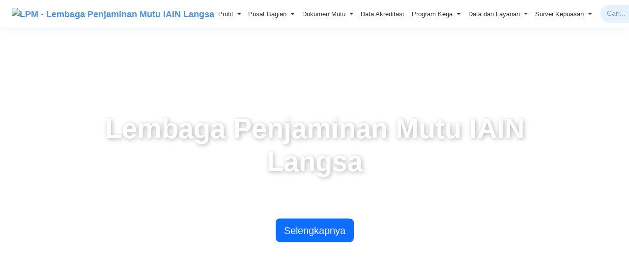

--- FILE ---
content_type: text/html; charset=utf-8
request_url: https://lpm.iainlangsa.ac.id/?page_id=1517
body_size: 9464
content:
<!DOCTYPE html>
<html lang="id">
<head>
    <meta charset="UTF-8">
    <meta name="viewport" content="width=device-width, initial-scale=1.0">
    <title>Lembaga Penjaminan Mutu - IAIN Langsa</title>

    <!-- Favicon -->
    <link rel="icon" href="https://lpm.iainlangsa.ac.id/favicon.ico" sizes="48x48" type="image/x-icon">
    <link rel="apple-touch-icon" href="https://lpm.iainlangsa.ac.id/favicon.png">

    <!-- SEO Meta Tags -->
    <meta name="description" content="Lembaga Penjaminan Mutu (LPM) IAIN Langsa - Menjamin mutu pendidikan tinggi melalui sistem penjaminan mutu internal, akreditasi, dan audit mutu akademik yang berkelanjutan">
    <meta name="keywords" content="LPM IAIN Langsa, Lembaga Penjaminan Mutu, SPMI, Akreditasi Program Studi, Audit Mutu Internal, BAN-PT, Akreditasi Unggul, Pendidikan Tinggi Islam, Quality Assurance">
    <meta name="author" content="LPM - Lembaga Penjaminan Mutu IAIN Langsa">
    <meta name="robots" content="index, follow">

    <!-- Open Graph Meta Tags -->
    <meta property="og:site_name" content="LPM - Lembaga Penjaminan Mutu IAIN Langsa">
    <meta property="og:title" content="Lembaga Penjaminan Mutu - IAIN Langsa">
    <meta property="og:description" content="Menjamin mutu pendidikan tinggi melalui sistem penjaminan mutu internal yang berkelanjutan. Raih prestasi akreditasi unggul bersama LPM IAIN Langsa">
    <meta property="og:image" content="https://lpm.iainlangsa.ac.id/images/lpm-og-image.jpg">
    <meta property="og:url" content="https://lpm.iainlangsa.ac.id">
    <meta property="og:type" content="website">
    <meta property="og:locale" content="id_ID">

    <!-- Twitter Card Meta Tags -->
    <meta name="twitter:card" content="summary_large_image">
    <meta name="twitter:title" content="LPM - Lembaga Penjaminan Mutu IAIN Langsa | Quality Assurance Institution">
    <meta name="twitter:description" content="Lembaga Penjaminan Mutu (LPM) adalah unit yang bertanggung jawab dalam menjaga dan meningkatkan kualitas pendidikan melalui sistem penjaminan mutu yang berkelanjutan dan terintegrasi.">
    <meta name="twitter:image" content="https://lpm.iainlangsa.ac.id/images/lpm-og-image.jpg">

    <!-- Canonical URL -->
    <link rel="canonical" href="https://lpm.iainlangsa.ac.id">

    <link href="https://cdn.jsdelivr.net/npm/bootstrap@5.3.0/dist/css/bootstrap.min.css" rel="stylesheet">
    <link rel="stylesheet" href="https://cdn.jsdelivr.net/npm/bootstrap-icons@1.10.0/font/bootstrap-icons.css">
    <link rel="stylesheet" href="https://lpm.iainlangsa.ac.id/css/landing.css">
    </head>
<body>
    <!-- Navbar -->
<nav class="navbar navbar-expand-xl navbar-light fixed-top">
    <div class="container-fluid px-lg-4">
        <a class="navbar-brand" href="https://lpm.iainlangsa.ac.id">
                            <img src="/storage/settings/logo/01KD72DKBB099DT0Y1HBGC701K.webp" alt="LPM - Lembaga Penjaminan Mutu IAIN Langsa" style="height: 40px; width: auto;">
                        <span class="brand-full">LPM - Lembaga Penjaminan Mutu IAIN Langsa</span>
        </a>
        <button class="navbar-toggler" type="button" data-bs-toggle="collapse" data-bs-target="#navbarNav">
            <span class="navbar-toggler-icon"></span>
        </button>
        <div class="collapse navbar-collapse" id="navbarNav">
            <ul class="navbar-nav ms-auto">
                                                            
                                                    <li class="nav-item dropdown">
                                <a class="nav-link dropdown-toggle "
                                   href="https://lpm.iainlangsa.ac.id/profil/"
                                   role="button"
                                   data-bs-toggle="dropdown"
                                   aria-expanded="false">
                                    Profil
                                </a>
                                <ul class="dropdown-menu">
                                                                            
                                                                                    
                                            <li>
                                                <a class="dropdown-item "
                                                   href="https://lpm.iainlangsa.ac.id/page/sejarah"
                                                   >
                                                    Sejarah
                                                </a>
                                            </li>
                                                                                                                    
                                                                                    
                                            <li>
                                                <a class="dropdown-item "
                                                   href="https://lpm.iainlangsa.ac.id/page/visi-dan-misi"
                                                   >
                                                    Visi dan Misi
                                                </a>
                                            </li>
                                                                                                                    
                                                                                    
                                            <li>
                                                <a class="dropdown-item "
                                                   href="https://lpm.iainlangsa.ac.id/page/struktur-lembaga"
                                                   >
                                                    Struktur Lembaga
                                                </a>
                                            </li>
                                                                                                                    
                                                                                    
                                            <li>
                                                <a class="dropdown-item "
                                                   href="https://lpm.iainlangsa.ac.id/page/dosen-bersertifikasi"
                                                   >
                                                    Dosen Bersertifikasi
                                                </a>
                                            </li>
                                                                                                                    
                                                                                    
                                            <li>
                                                <a class="dropdown-item "
                                                   href="https://lpm.iainlangsa.ac.id/page/anggota-lpm"
                                                   >
                                                    Anggota LPM
                                                </a>
                                            </li>
                                                                                                            </ul>
                            </li>
                                                                    
                                                    <li class="nav-item dropdown">
                                <a class="nav-link dropdown-toggle "
                                   href="https://lpm.iainlangsa.ac.id/page/pusat-bagian"
                                   role="button"
                                   data-bs-toggle="dropdown"
                                   aria-expanded="false">
                                    Pusat Bagian
                                </a>
                                <ul class="dropdown-menu">
                                                                            
                                                                                    
                                            <li>
                                                <a class="dropdown-item "
                                                   href="https://lpm.iainlangsa.ac.id/page/pusat-audit"
                                                   >
                                                    Pusat Audit dan Pengendalian Mutu
                                                </a>
                                            </li>
                                                                                                                    
                                                                                    
                                            <li>
                                                <a class="dropdown-item "
                                                   href="https://lpm.iainlangsa.ac.id/page/pusat-spmi"
                                                   >
                                                    Pusat Pengembangan Standar Mutu
                                                </a>
                                            </li>
                                                                                                                    
                                                                                    
                                            <li>
                                                <a class="dropdown-item "
                                                   href="https://lpm.iainlangsa.ac.id/page/gugus-penjamin-mutu-fakultas"
                                                   >
                                                    Gugus Penjamin Mutu Fakultas
                                                </a>
                                            </li>
                                                                                                            </ul>
                            </li>
                                                                    
                                                    <li class="nav-item dropdown">
                                <a class="nav-link dropdown-toggle "
                                   href="https://lpm.iainlangsa.ac.id/page/dokumen-mutu"
                                   role="button"
                                   data-bs-toggle="dropdown"
                                   aria-expanded="false">
                                    Dokumen Mutu
                                </a>
                                <ul class="dropdown-menu">
                                                                            
                                                                                    
                                            <li>
                                                <a class="dropdown-item "
                                                   href="https://lpm.iainlangsa.ac.id/page/rencana-strategis-lpm-tahun-2015-2019"
                                                   >
                                                    Rencana Strategis LPM Tahun 2015-2019
                                                </a>
                                            </li>
                                                                                                                    
                                                                                    
                                            <li>
                                                <a class="dropdown-item "
                                                   href="https://lpm.iainlangsa.ac.id/page/dokumen-induk"
                                                   >
                                                    Dokumen Induk
                                                </a>
                                            </li>
                                                                                                                    
                                                                                    
                                            <li>
                                                <a class="dropdown-item "
                                                   href="https://lpm.iainlangsa.ac.id/page/standar"
                                                   >
                                                    Dokumen SPMI
                                                </a>
                                            </li>
                                                                                                            </ul>
                            </li>
                                                                    
                                                    <li class="nav-item">
                                <a class="nav-link "
                                   href="/akreditasi"
                                   >
                                    Data Akreditasi
                                </a>
                            </li>
                                                                    
                                                    <li class="nav-item dropdown">
                                <a class="nav-link dropdown-toggle "
                                   href="https://lpm.iainlangsa.ac.id/page/program-kerja"
                                   role="button"
                                   data-bs-toggle="dropdown"
                                   aria-expanded="false">
                                    Program Kerja
                                </a>
                                <ul class="dropdown-menu">
                                                                            
                                                                                    
                                            <li>
                                                <a class="dropdown-item "
                                                   href="https://lpm.iainlangsa.ac.id/page/kurikulum"
                                                   >
                                                    Kurikulum
                                                </a>
                                            </li>
                                                                                                                    
                                                                                    
                                            <li>
                                                <a class="dropdown-item "
                                                   href="https://lpm.iainlangsa.ac.id/page/audit-mutu-internal-ami"
                                                   >
                                                    Audit Mutu
                                                </a>
                                            </li>
                                                                                                                    
                                                                                    
                                            <li>
                                                <a class="dropdown-item "
                                                   href="https://lpm.iainlangsa.ac.id/page/monitoring-dan-evaluasi"
                                                   >
                                                    Monitoring dan Evaluasi
                                                </a>
                                            </li>
                                                                                                                    
                                                                                    
                                            <li>
                                                <a class="dropdown-item "
                                                   href="https://lpm.iainlangsa.ac.id/page/rapat-tinjauan-manajemen"
                                                   >
                                                    Rapat Tinjauan Manajemen
                                                </a>
                                            </li>
                                                                                                            </ul>
                            </li>
                                                                    
                                                    <li class="nav-item dropdown">
                                <a class="nav-link dropdown-toggle "
                                   href="https://lpm.iainlangsa.ac.id/page/download"
                                   role="button"
                                   data-bs-toggle="dropdown"
                                   aria-expanded="false">
                                    Data dan Layanan
                                </a>
                                <ul class="dropdown-menu">
                                                                            
                                                                                    
                                            <li class="dropend">
                                                <a class="dropdown-item dropdown-toggle "
                                                   href="#"
                                                   role="button"
                                                   aria-expanded="false"
                                                   >
                                                    Regulasi dan Kebijakan
                                                </a>
                                                <ul class="dropdown-menu submenu">
                                                                                                            
                                                        <li>
                                                            <a class="dropdown-item "
                                                               href="https://lpm.iainlangsa.ac.id/page/undang-undang"
                                                               >
                                                                Undang-undang
                                                            </a>
                                                        </li>
                                                                                                            
                                                        <li>
                                                            <a class="dropdown-item "
                                                               href="https://lpm.iainlangsa.ac.id/page/peraturan"
                                                               >
                                                                Peraturan-peraturan
                                                            </a>
                                                        </li>
                                                                                                            
                                                        <li>
                                                            <a class="dropdown-item "
                                                               href="https://lpm.iainlangsa.ac.id/page/keputusan-rektor"
                                                               >
                                                                Keputusan Rektor
                                                            </a>
                                                        </li>
                                                                                                    </ul>
                                            </li>
                                                                                                                    
                                                                                    
                                            <li class="dropend">
                                                <a class="dropdown-item dropdown-toggle "
                                                   href="#"
                                                   role="button"
                                                   aria-expanded="false"
                                                   >
                                                    Panduan dan Informasi
                                                </a>
                                                <ul class="dropdown-menu submenu">
                                                                                                            
                                                        <li>
                                                            <a class="dropdown-item "
                                                               href="https://lpm.iainlangsa.ac.id/page/panduan"
                                                               >
                                                                Buku Panduan
                                                            </a>
                                                        </li>
                                                                                                            
                                                        <li>
                                                            <a class="dropdown-item "
                                                               href="https://lpm.iainlangsa.ac.id/page/bahan-bimtek"
                                                               >
                                                                Bahan Sosialisasi
                                                            </a>
                                                        </li>
                                                                                                    </ul>
                                            </li>
                                                                                                                    
                                                                                    
                                            <li>
                                                <a class="dropdown-item "
                                                   href="https://lpm.iainlangsa.ac.id/category/19"
                                                   >
                                                    Untitled
                                                </a>
                                            </li>
                                                                                                                    
                                                                                    
                                            <li>
                                                <a class="dropdown-item "
                                                   href="https://lpm.iainlangsa.ac.id/page/instrumen-suplemen-konversi-isk"
                                                   >
                                                    Instrumen Suplemen Konversi  (ISK)
                                                </a>
                                            </li>
                                                                                                            </ul>
                            </li>
                                                                    
                                                    <li class="nav-item dropdown">
                                <a class="nav-link dropdown-toggle "
                                   href="https://lpm.iainlangsa.ac.id/page/survei"
                                   role="button"
                                   data-bs-toggle="dropdown"
                                   aria-expanded="false">
                                    Survei Kepuasan
                                </a>
                                <ul class="dropdown-menu">
                                                                            
                                                                                    
                                            <li>
                                                <a class="dropdown-item "
                                                   href="https://lpm.iainlangsa.ac.id/page/sk-survey"
                                                   >
                                                    SK Survei
                                                </a>
                                            </li>
                                                                                                                    
                                                                                    
                                            <li class="dropend">
                                                <a class="dropdown-item dropdown-toggle "
                                                   href="#"
                                                   role="button"
                                                   aria-expanded="false"
                                                   >
                                                    Survei Kepuasan Dosen
                                                </a>
                                                <ul class="dropdown-menu submenu">
                                                                                                            
                                                        <li>
                                                            <a class="dropdown-item "
                                                               href="https://lpm.iainlangsa.ac.id/page/form-survei-dosen"
                                                               >
                                                                Form Survei Dosen
                                                            </a>
                                                        </li>
                                                                                                            
                                                        <li>
                                                            <a class="dropdown-item "
                                                               href="https://lpm.iainlangsa.ac.id/page/laporan-survei-dosen"
                                                               >
                                                                Laporan Survei Dosen
                                                            </a>
                                                        </li>
                                                                                                    </ul>
                                            </li>
                                                                                                                    
                                                                                    
                                            <li class="dropend">
                                                <a class="dropdown-item dropdown-toggle "
                                                   href="#"
                                                   role="button"
                                                   aria-expanded="false"
                                                   >
                                                    Survei Mahasiswa
                                                </a>
                                                <ul class="dropdown-menu submenu">
                                                                                                            
                                                        <li>
                                                            <a class="dropdown-item "
                                                               href="https://lpm.iainlangsa.ac.id/page/form-survei"
                                                               >
                                                                Form Survei Mahasiswa
                                                            </a>
                                                        </li>
                                                                                                            
                                                        <li>
                                                            <a class="dropdown-item "
                                                               href="https://lpm.iainlangsa.ac.id/page/laporan-hasil-survei"
                                                               >
                                                                Laporan Survei Mahasiswa
                                                            </a>
                                                        </li>
                                                                                                    </ul>
                                            </li>
                                                                                                                    
                                                                                    
                                            <li class="dropend">
                                                <a class="dropdown-item dropdown-toggle "
                                                   href="#"
                                                   role="button"
                                                   aria-expanded="false"
                                                   >
                                                    Survei Tenaga Kependidikan
                                                </a>
                                                <ul class="dropdown-menu submenu">
                                                                                                            
                                                        <li>
                                                            <a class="dropdown-item "
                                                               href="https://lpm.iainlangsa.ac.id/page/form-survei-tendik"
                                                               >
                                                                Form Survei Pendidik
                                                            </a>
                                                        </li>
                                                                                                            
                                                        <li>
                                                            <a class="dropdown-item "
                                                               href="https://lpm.iainlangsa.ac.id/page/laporan-survei-tenaga-kependidikan"
                                                               >
                                                                Laporan Survei Tenaga Kependidikan
                                                            </a>
                                                        </li>
                                                                                                    </ul>
                                            </li>
                                                                                                                    
                                                                                    
                                            <li class="dropend">
                                                <a class="dropdown-item dropdown-toggle "
                                                   href="#"
                                                   role="button"
                                                   aria-expanded="false"
                                                    target="_blank" >
                                                    Survei Mitra Kerjasama Perguruan Tinggi
                                                </a>
                                                <ul class="dropdown-menu submenu">
                                                                                                            
                                                        <li>
                                                            <a class="dropdown-item "
                                                               href="https://lpm.iainlangsa.ac.id/page/form-survei-mitra-kerjasama"
                                                               >
                                                                Form Survei Mitra Kerjasama
                                                            </a>
                                                        </li>
                                                                                                            
                                                        <li>
                                                            <a class="dropdown-item "
                                                               href="https://lpm.iainlangsa.ac.id/page/laporan-survei-mitra-kerjasama"
                                                               >
                                                                Laporan Survei Mitra Kerjasama
                                                            </a>
                                                        </li>
                                                                                                    </ul>
                                            </li>
                                                                                                                    
                                                                                    
                                            <li class="dropend">
                                                <a class="dropdown-item dropdown-toggle "
                                                   href="#"
                                                   role="button"
                                                   aria-expanded="false"
                                                   >
                                                    Survey Pengguna Lulusan
                                                </a>
                                                <ul class="dropdown-menu submenu">
                                                                                                            
                                                        <li>
                                                            <a class="dropdown-item "
                                                               href="https://docs.google.com/forms/d/e/1FAIpQLScraQGdegWus_5bUon8Wq-8TQniS3gjG9BVJBcQuDpUpnd40A/viewform"
                                                                target="_blank" >
                                                                Form Survey Pengguna Lulusan
                                                            </a>
                                                        </li>
                                                                                                            
                                                        <li>
                                                            <a class="dropdown-item "
                                                               href="https://lpm.iainlangsa.ac.id/page/laporan-survey-pengguna-lulusan"
                                                               >
                                                                Laporan Survey Pengguna Lulusan
                                                            </a>
                                                        </li>
                                                                                                    </ul>
                                            </li>
                                                                                                                    
                                                                                    
                                            <li>
                                                <a class="dropdown-item "
                                                   href="https://lpm.iainlangsa.ac.id/page/laporan-tracer-study-iain-langsa"
                                                   >
                                                    Laporan Tracer Study
                                                </a>
                                            </li>
                                                                                                            </ul>
                            </li>
                                                                        </ul>
            <!-- Search Form - Compact Version -->
            <form class="d-flex ms-xl-2 mt-3 mt-xl-0" role="search" action="https://lpm.iainlangsa.ac.id/berita" method="GET">
                <div class="search-wrapper">
                    <input type="text" class="form-control search-input" name="search" placeholder="Cari..." aria-label="Cari berita" value="">
                    <button class="btn-search" type="submit">
                        <i class="bi bi-search"></i>
                    </button>
                </div>
            </form>
        </div>
    </div>
</nav>

        <!-- Hero Slider -->
<section id="home" class="hero-slider">
        <div id="heroCarousel" class="carousel slide" data-bs-ride="carousel">
                <div class="carousel-indicators">
                        <button type="button" data-bs-target="#heroCarousel" data-bs-slide-to="0"
                    class="active"
                    aria-current="true"
                    aria-label="Slide 1"></button>
                        <button type="button" data-bs-target="#heroCarousel" data-bs-slide-to="1"
                    class=""
                    aria-current="false"
                    aria-label="Slide 2"></button>
                        <button type="button" data-bs-target="#heroCarousel" data-bs-slide-to="2"
                    class=""
                    aria-current="false"
                    aria-label="Slide 3"></button>
                    </div>
        
        <div class="carousel-inner">
                        <div class="carousel-item active"
                 style="background-image: url('https://lpm.iainlangsa.ac.id/storage/sliders/backgrounds/01KE6HBDFFKBJ316YYHNPVFDGE.webp');">
                <div class="carousel-caption">
                    
                    <h1>Lembaga Penjaminan Mutu IAIN Langsa</h1>

                                        <p>Menjamin Kualitas Pendidikan Berkelas Dunia</p>
                    
                                        <a href="https://lpm.iainlangsa.ac.id/berita" class="btn btn-primary btn-lg mt-3">
                        Selengkapnya
                    </a>
                                    </div>
            </div>
                        <div class="carousel-item "
                 style="background-image: url('https://lpm.iainlangsa.ac.id/storage/sliders/backgrounds/01KEB8E47Z0GDDZKN7J69952Q2.webp');">
                <div class="carousel-caption">
                    
                    <h1>Akreditasi Unggul</h1>

                                        <p>Komitmen Kami untuk Standar Pendidikan Terbaik</p>
                    
                                        <a href="https://lpm.iainlangsa.ac.id/akreditasi" class="btn btn-primary btn-lg mt-3">
                        Lihat Akreditasi
                    </a>
                                    </div>
            </div>
                        <div class="carousel-item "
                 style="background-image: url('https://lpm.iainlangsa.ac.id/storage/sliders/backgrounds/slider1-bg.webp');">
                <div class="carousel-caption">
                                        <div class="slider-thumbnail mb-3">
                        <img src="https://lpm.iainlangsa.ac.id/storage/sliders/thumbnails/slider1-thumb.webp"
                             alt="Sosialisasi Pengisian BKD Online"
                             class="img-fluid rounded shadow"
                             style="max-height: 300px; width: auto;">
                    </div>
                    
                    <h1>Sosialisasi Pengisian BKD Online</h1>

                                        <p>Download Bahan Penilaian BKD dan Evaluasi Tridharma Perguruan Tinggi</p>
                    
                                        <a href="https://lpm.iainlangsa.ac.id/penilaian-bkd-tahun-2020" class="btn btn-primary btn-lg mt-3">
                        Download
                    </a>
                                    </div>
            </div>
                    </div>

                <button class="carousel-control-prev" type="button" data-bs-target="#heroCarousel" data-bs-slide="prev">
            <span class="carousel-control-prev-icon" aria-hidden="true"></span>
            <span class="visually-hidden">Previous</span>
        </button>
        <button class="carousel-control-next" type="button" data-bs-target="#heroCarousel" data-bs-slide="next">
            <span class="carousel-control-next-icon" aria-hidden="true"></span>
            <span class="visually-hidden">Next</span>
        </button>
            </div>
    </section>

    <!-- Accreditation Statistics Section -->
<section class="accreditation-stats-section">
    <div class="container">
        <div class="text-center mb-5">
            <h2 class="section-title">Persentase Akreditasi Program Studi Terbaru</h2>
        </div>

                    <div class="row justify-content-center g-4">
                                                            <div class="col-lg-3 col-md-6">
                            <div class="accreditation-card" data-color="success">
                                <div class="progress-circle" data-percentage="36">
                                    <svg class="progress-ring" width="180" height="180">
                                        <circle class="progress-ring-circle-bg"
                                                stroke="#e0e0e0"
                                                stroke-width="12"
                                                fill="transparent"
                                                r="80"
                                                cx="90"
                                                cy="90"/>
                                        <circle class="progress-ring-circle"
                                                stroke="success"
                                                stroke-width="12"
                                                fill="transparent"
                                                r="80"
                                                cx="90"
                                                cy="90"
                                                style="stroke-dasharray: 502.65; stroke-dashoffset: 321.696;"/>
                                    </svg>
                                    <div class="percentage-text">
                                        <span class="percentage-value">36</span>%
                                    </div>
                                </div>
                                <h4 class="accreditation-title">Unggul</h4>
                                <p class="accreditation-count">9 Program Studi</p>
                            </div>
                        </div>
                                                                                <div class="col-lg-3 col-md-6">
                            <div class="accreditation-card" data-color="info">
                                <div class="progress-circle" data-percentage="28">
                                    <svg class="progress-ring" width="180" height="180">
                                        <circle class="progress-ring-circle-bg"
                                                stroke="#e0e0e0"
                                                stroke-width="12"
                                                fill="transparent"
                                                r="80"
                                                cx="90"
                                                cy="90"/>
                                        <circle class="progress-ring-circle"
                                                stroke="info"
                                                stroke-width="12"
                                                fill="transparent"
                                                r="80"
                                                cx="90"
                                                cy="90"
                                                style="stroke-dasharray: 502.65; stroke-dashoffset: 361.908;"/>
                                    </svg>
                                    <div class="percentage-text">
                                        <span class="percentage-value">28</span>%
                                    </div>
                                </div>
                                <h4 class="accreditation-title">Baik Sekali</h4>
                                <p class="accreditation-count">7 Program Studi</p>
                            </div>
                        </div>
                                                                                <div class="col-lg-3 col-md-6">
                            <div class="accreditation-card" data-color="warning">
                                <div class="progress-circle" data-percentage="28">
                                    <svg class="progress-ring" width="180" height="180">
                                        <circle class="progress-ring-circle-bg"
                                                stroke="#e0e0e0"
                                                stroke-width="12"
                                                fill="transparent"
                                                r="80"
                                                cx="90"
                                                cy="90"/>
                                        <circle class="progress-ring-circle"
                                                stroke="warning"
                                                stroke-width="12"
                                                fill="transparent"
                                                r="80"
                                                cx="90"
                                                cy="90"
                                                style="stroke-dasharray: 502.65; stroke-dashoffset: 361.908;"/>
                                    </svg>
                                    <div class="percentage-text">
                                        <span class="percentage-value">28</span>%
                                    </div>
                                </div>
                                <h4 class="accreditation-title">Baik</h4>
                                <p class="accreditation-count">7 Program Studi</p>
                            </div>
                        </div>
                                                                                                                    <div class="col-lg-3 col-md-6">
                            <div class="accreditation-card" data-color="info">
                                <div class="progress-circle" data-percentage="8">
                                    <svg class="progress-ring" width="180" height="180">
                                        <circle class="progress-ring-circle-bg"
                                                stroke="#e0e0e0"
                                                stroke-width="12"
                                                fill="transparent"
                                                r="80"
                                                cx="90"
                                                cy="90"/>
                                        <circle class="progress-ring-circle"
                                                stroke="info"
                                                stroke-width="12"
                                                fill="transparent"
                                                r="80"
                                                cx="90"
                                                cy="90"
                                                style="stroke-dasharray: 502.65; stroke-dashoffset: 462.438;"/>
                                    </svg>
                                    <div class="percentage-text">
                                        <span class="percentage-value">8</span>%
                                    </div>
                                </div>
                                <h4 class="accreditation-title">B</h4>
                                <p class="accreditation-count">2 Program Studi</p>
                            </div>
                        </div>
                                                                                    </div>
                 <div class="text-center mt-5">
            <a href="https://lpm.iainlangsa.ac.id/akreditasi" class="btn btn-outline-primary btn-lg px-5">
                <i class="bi bi-grid-3x3-gap"></i> Detail Akreditasi
            </a>
        </div>
    </div>
</section>

<style>
    .accreditation-stats-section {
        padding: 80px 0;
        background: white;
    }

    .accreditation-card {
        background: white;
        border-radius: 20px;
        padding: 40px 20px;
        text-align: center;
        box-shadow: 0 5px 25px rgba(0, 0, 0, 0.08);
        transition: all 0.3s ease;
        height: 100%;
        display: flex;
        flex-direction: column;
        align-items: center;
        justify-content: center;
    }

    .accreditation-card:hover {
        transform: translateY(-10px);
        box-shadow: 0 15px 40px rgba(0, 0, 0, 0.12);
    }

    .progress-circle {
        position: relative;
        margin-bottom: 25px;
    }

    .progress-ring {
        transform: rotate(-90deg);
    }

    .progress-ring-circle {
        transition: stroke-dashoffset 1s ease;
        stroke-linecap: round;
    }

    .percentage-text {
        position: absolute;
        top: 50%;
        left: 50%;
        transform: translate(-50%, -50%);
        font-size: 2.5rem;
        font-weight: 700;
        color: #333;
    }

    .percentage-value {
        font-size: 3rem;
    }

    .accreditation-title {
        font-size: 1.3rem;
        font-weight: 700;
        color: #333;
        margin-bottom: 10px;
    }

    .accreditation-count {
        font-size: 0.95rem;
        color: #666;
        margin: 0;
    }

    @media (max-width: 768px) {
        .accreditation-stats-section {
            padding: 60px 0;
        }

        .progress-ring {
            width: 150px;
            height: 150px;
        }

        .progress-ring-circle,
        .progress-ring-circle-bg {
            r: 65;
            cx: 75;
            cy: 75;
        }

        .percentage-text {
            font-size: 2rem;
        }

        .percentage-value {
            font-size: 2.5rem;
        }

        .accreditation-title {
            font-size: 1.1rem;
        }
    }
</style>

    <!-- Post Section -->
<section id="post" class="post-section">
    <div class="container">
        <div class="text-center mb-5">
            <h2 class="section-title">Berita & Informasi</h2>
        </div>

                <div class="row g-4">
                        <div class="col-md-4">
                <div class="card post-card">
                                            <img src="https://lpm.iainlangsa.ac.id/storage/post_thumbnails/2026/01/01KEX9PGNYN0H86WB4VS1ZAR3N.webp"
                             class="card-img-top"
                             alt="LPM Gelar Monitoring dan Evaluasi Perdana Implementasi Kurikulum OBE di FUAD">
                                        <div class="card-body">
                        <p class="post-date">
                            <i class="bi bi-calendar3"></i>
                            14 Jan 2026
                        </p>

                                                <div class="post-categories mb-2">
                                                            <span class="badge bg-primary">Berita</span>
                                                    </div>
                        
                        <h5 class="card-title">LPM Gelar Monitoring dan Evaluasi Perdana Implementasi Kurikulum OBE di FUAD</h5>
                        <p class="card-text">Langsa &amp;mdash; Lembaga Penjaminan Mutu (LPM) Institut Agama Islam Negeri (IAIN) Langsa menggelar keg...</p>
                        <a href="https://lpm.iainlangsa.ac.id/lpm-gelar-monitoring-dan-evaluasi-perdana-implementasi-kurikulum-obe-di-fuad" class="btn btn-primary">Baca Selengkapnya</a>
                    </div>
                </div>
            </div>
                        <div class="col-md-4">
                <div class="card post-card">
                                            <img src="https://lpm.iainlangsa.ac.id/storage/post_thumbnails/2025/08/WhatsApp-Image-2025-08-11-at-16.54.39.jpeg"
                             class="card-img-top"
                             alt="LPM IAIN Langsa Matangkan Kurikulum OBE, Siap Diterapkan Semester Depan">
                                        <div class="card-body">
                        <p class="post-date">
                            <i class="bi bi-calendar3"></i>
                            11 Aug 2025
                        </p>

                                                <div class="post-categories mb-2">
                                                            <span class="badge bg-primary">Berita</span>
                                                    </div>
                        
                        <h5 class="card-title">LPM IAIN Langsa Matangkan Kurikulum OBE, Siap Diterapkan Semester Depan</h5>
                        <p class="card-text">Langsa, 11 Agustus 2025 — Lembaga Penjaminan Mutu (LPM) IAIN Langsa menyelenggarakan Workshop Kuriku...</p>
                        <a href="https://lpm.iainlangsa.ac.id/lpm-iain-langsa-matangkan-kurikulum-obe-siap-diterapkan-semester-depan" class="btn btn-primary">Baca Selengkapnya</a>
                    </div>
                </div>
            </div>
                        <div class="col-md-4">
                <div class="card post-card">
                                            <img src="https://lpm.iainlangsa.ac.id/storage/post_thumbnails/2024/10/WhatsApp-Image-2024-10-21-at-10.53.40.jpeg"
                             class="card-img-top"
                             alt="LPM IAIN Langsa Gelar Audit Mutu Internal Siklus Ke-6">
                                        <div class="card-body">
                        <p class="post-date">
                            <i class="bi bi-calendar3"></i>
                            21 Oct 2024
                        </p>

                                                <div class="post-categories mb-2">
                                                            <span class="badge bg-primary">Berita</span>
                                                    </div>
                        
                        <h5 class="card-title">LPM IAIN Langsa Gelar Audit Mutu Internal Siklus Ke-6</h5>
                        <p class="card-text">Langsa-Lembaga Penjaminan Mutu (LPM) IAIN Langsa memulai Audit Mutu Internal (AMI) Siklus ke-6 pada...</p>
                        <a href="https://lpm.iainlangsa.ac.id/lpm-iain-langsa-gelar-audit-mutu-internal-siklus-ke-6" class="btn btn-primary">Baca Selengkapnya</a>
                    </div>
                </div>
            </div>
                    </div>
                <div class="text-center mt-5">
            <a href="https://lpm.iainlangsa.ac.id/berita" class="btn btn-outline-primary btn-lg px-5">
                <i class="bi bi-grid-3x3-gap"></i> Lihat Berita Lainnya
            </a>
        </div>
    </div>
</section>

    <!-- Parallax Divider -->
<div class="parallax" style="background-image: url('https://images.unsplash.com/photo-1503676260728-1c00da094a0b?w=1920');">
    <div class="parallax-overlay">
        <div class="container">
            <div class="row text-center text-white">
                <div class="col-md-3">
                    <div class="stats-box">
                        <h3>26</h3>
                        <p>Program Studi</p>
                    </div>
                </div>
                <div class="col-md-3">
                    <div class="stats-box">
                        <h3>200+</h3>
                        <p>Dosen</p>
                    </div>
                </div>
                <div class="col-md-3">
                    <div class="stats-box">
                        <h3>5,000+</h3>
                        <p>Mahasiswa</p>
                    </div>
                </div>
                <div class="col-md-3">
                    <div class="stats-box">
                        <h3>25</h3>
                        <p>Akreditasi</p>
                    </div>
                </div>
            </div>
        </div>
    </div>
</div>

    <!-- Profile Section -->
<section id="profil" class="profile-section">
    <div class="container">
        <div class="text-center mb-5">
            <h2 class="section-title">Profil Lembaga</h2>
            <p class="section-subtitle">Akreditasi Program Studi dan Struktur Organisasi LPM</p>
        </div>

        <div class="row g-4">
            <!-- Left Column: Accreditation Visualization -->
            <div class="col-lg-6">
                <div class="accreditation-card">
                    <h4 class="card-title mb-4">
                        <i class="bi bi-award"></i> Akreditasi Program Studi
                    </h4>

                                            <!-- Faculty Tabs -->
                        <ul class="nav nav-tabs mb-3" id="facultyTabs" role="tablist">
                                                            <li class="nav-item" role="presentation">
                                    <button class="nav-link active"
                                            id="tab-fakultas-tarbiyah-dan-ilmu-keguruan"
                                            data-bs-toggle="tab"
                                            data-bs-target="#content-fakultas-tarbiyah-dan-ilmu-keguruan"
                                            type="button"
                                            role="tab"
                                            aria-controls="content-fakultas-tarbiyah-dan-ilmu-keguruan"
                                            aria-selected="true">
                                        Fakultas Tarbiyah dan Ilmu Keguruan
                                    </button>
                                </li>
                                                            <li class="nav-item" role="presentation">
                                    <button class="nav-link "
                                            id="tab-fakultas-ekonomi-dan-bisnis-islam"
                                            data-bs-toggle="tab"
                                            data-bs-target="#content-fakultas-ekonomi-dan-bisnis-islam"
                                            type="button"
                                            role="tab"
                                            aria-controls="content-fakultas-ekonomi-dan-bisnis-islam"
                                            aria-selected="false">
                                        Fakultas Ekonomi dan Bisnis Islam
                                    </button>
                                </li>
                                                            <li class="nav-item" role="presentation">
                                    <button class="nav-link "
                                            id="tab-fakultas-syariah"
                                            data-bs-toggle="tab"
                                            data-bs-target="#content-fakultas-syariah"
                                            type="button"
                                            role="tab"
                                            aria-controls="content-fakultas-syariah"
                                            aria-selected="false">
                                        Fakultas Syariah
                                    </button>
                                </li>
                                                            <li class="nav-item" role="presentation">
                                    <button class="nav-link "
                                            id="tab-program-pascasarjana"
                                            data-bs-toggle="tab"
                                            data-bs-target="#content-program-pascasarjana"
                                            type="button"
                                            role="tab"
                                            aria-controls="content-program-pascasarjana"
                                            aria-selected="false">
                                        Program Pascasarjana
                                    </button>
                                </li>
                                                            <li class="nav-item" role="presentation">
                                    <button class="nav-link "
                                            id="tab-fakultas-ushuluddin-adab-dan-dakwah"
                                            data-bs-toggle="tab"
                                            data-bs-target="#content-fakultas-ushuluddin-adab-dan-dakwah"
                                            type="button"
                                            role="tab"
                                            aria-controls="content-fakultas-ushuluddin-adab-dan-dakwah"
                                            aria-selected="false">
                                        Fakultas Ushuluddin, Adab dan Dakwah
                                    </button>
                                </li>
                                                    </ul>

                        <!-- Tab Content -->
                        <div class="tab-content" id="facultyTabContent">
                                                            <div class="tab-pane fade show active"
                                     id="content-fakultas-tarbiyah-dan-ilmu-keguruan"
                                     role="tabpanel"
                                     aria-labelledby="tab-fakultas-tarbiyah-dan-ilmu-keguruan">
                                    <div class="programs-list">
                                                                                    <div class="program-item">
                                                <div class="program-info">
                                                    <span class="program-level badge bg-secondary">S1</span>
                                                    <span class="program-name">Bimbingan dan Konseling Pendidikan Islam</span>
                                                </div>
                                                                                                    <span class="accreditation-badge"
                                                          style="color: #0d6efd;">
                                                        Baik
                                                    </span>
                                                                                            </div>
                                                                                    <div class="program-item">
                                                <div class="program-info">
                                                    <span class="program-level badge bg-secondary">S1</span>
                                                    <span class="program-name">Pendidikan Agama Islam</span>
                                                </div>
                                                                                                    <span class="accreditation-badge"
                                                          style="color: #0d6efd;">
                                                        Unggul
                                                    </span>
                                                                                            </div>
                                                                                    <div class="program-item">
                                                <div class="program-info">
                                                    <span class="program-level badge bg-secondary">S1</span>
                                                    <span class="program-name">Pendidikan Bahasa Arab</span>
                                                </div>
                                                                                                    <span class="accreditation-badge"
                                                          style="color: #0d6efd;">
                                                        Baik Sekali
                                                    </span>
                                                                                            </div>
                                                                                    <div class="program-item">
                                                <div class="program-info">
                                                    <span class="program-level badge bg-secondary">S1</span>
                                                    <span class="program-name">Pendidikan Guru Madrasah Ibtidaiyah</span>
                                                </div>
                                                                                                    <span class="accreditation-badge"
                                                          style="color: #0d6efd;">
                                                        Unggul
                                                    </span>
                                                                                            </div>
                                                                                    <div class="program-item">
                                                <div class="program-info">
                                                    <span class="program-level badge bg-secondary">S1</span>
                                                    <span class="program-name">Pendidikan Islam Anak Usia Dini</span>
                                                </div>
                                                                                                    <span class="accreditation-badge"
                                                          style="color: #0d6efd;">
                                                        Unggul
                                                    </span>
                                                                                            </div>
                                                                                    <div class="program-item">
                                                <div class="program-info">
                                                    <span class="program-level badge bg-secondary">S1</span>
                                                    <span class="program-name">Pendidikan Matematika</span>
                                                </div>
                                                                                                    <span class="accreditation-badge"
                                                          style="color: #0d6efd;">
                                                        Unggul
                                                    </span>
                                                                                            </div>
                                                                                    <div class="program-item">
                                                <div class="program-info">
                                                    <span class="program-level badge bg-secondary">profesi</span>
                                                    <span class="program-name">Pendidikan Profesi Guru Keagamaan</span>
                                                </div>
                                                                                                    <span class="accreditation-badge"
                                                          style="color: #0d6efd;">
                                                        Baik
                                                    </span>
                                                                                            </div>
                                                                                    <div class="program-item">
                                                <div class="program-info">
                                                    <span class="program-level badge bg-secondary">S1</span>
                                                    <span class="program-name">Tadris Bahasa Inggris</span>
                                                </div>
                                                                                                    <span class="accreditation-badge"
                                                          style="color: #0d6efd;">
                                                        Baik Sekali
                                                    </span>
                                                                                            </div>
                                                                            </div>
                                </div>
                                                            <div class="tab-pane fade "
                                     id="content-fakultas-ekonomi-dan-bisnis-islam"
                                     role="tabpanel"
                                     aria-labelledby="tab-fakultas-ekonomi-dan-bisnis-islam">
                                    <div class="programs-list">
                                                                                    <div class="program-item">
                                                <div class="program-info">
                                                    <span class="program-level badge bg-secondary">S1</span>
                                                    <span class="program-name">Ekonomi Syariah</span>
                                                </div>
                                                                                                    <span class="accreditation-badge"
                                                          style="color: #0d6efd;">
                                                        Baik Sekali
                                                    </span>
                                                                                            </div>
                                                                                    <div class="program-item">
                                                <div class="program-info">
                                                    <span class="program-level badge bg-secondary">S1</span>
                                                    <span class="program-name">Manajemen Keuangan Syariah</span>
                                                </div>
                                                                                                    <span class="accreditation-badge"
                                                          style="color: #0d6efd;">
                                                        Baik
                                                    </span>
                                                                                            </div>
                                                                                    <div class="program-item">
                                                <div class="program-info">
                                                    <span class="program-level badge bg-secondary">S1</span>
                                                    <span class="program-name">Manajemen Zakat dan Wakaf</span>
                                                </div>
                                                                                                    <span class="accreditation-badge"
                                                          style="color: #0d6efd;">
                                                        Baik
                                                    </span>
                                                                                            </div>
                                                                                    <div class="program-item">
                                                <div class="program-info">
                                                    <span class="program-level badge bg-secondary">S1</span>
                                                    <span class="program-name">Perbankan Syariah</span>
                                                </div>
                                                                                                    <span class="accreditation-badge"
                                                          style="color: #0d6efd;">
                                                        Baik Sekali
                                                    </span>
                                                                                            </div>
                                                                            </div>
                                </div>
                                                            <div class="tab-pane fade "
                                     id="content-fakultas-syariah"
                                     role="tabpanel"
                                     aria-labelledby="tab-fakultas-syariah">
                                    <div class="programs-list">
                                                                                    <div class="program-item">
                                                <div class="program-info">
                                                    <span class="program-level badge bg-secondary">S1</span>
                                                    <span class="program-name">Hukum Ekonomi Syariah</span>
                                                </div>
                                                                                                    <span class="accreditation-badge"
                                                          style="color: #0d6efd;">
                                                        Unggul
                                                    </span>
                                                                                            </div>
                                                                                    <div class="program-item">
                                                <div class="program-info">
                                                    <span class="program-level badge bg-secondary">S1</span>
                                                    <span class="program-name">Hukum Keluarga Islam</span>
                                                </div>
                                                                                                    <span class="accreditation-badge"
                                                          style="color: #0d6efd;">
                                                        Baik Sekali
                                                    </span>
                                                                                            </div>
                                                                                    <div class="program-item">
                                                <div class="program-info">
                                                    <span class="program-level badge bg-secondary">S1</span>
                                                    <span class="program-name">Hukum Pidana Islam</span>
                                                </div>
                                                                                                    <span class="accreditation-badge"
                                                          style="color: #0d6efd;">
                                                        Baik Sekali
                                                    </span>
                                                                                            </div>
                                                                                    <div class="program-item">
                                                <div class="program-info">
                                                    <span class="program-level badge bg-secondary">S1</span>
                                                    <span class="program-name">Hukum Tata Negara</span>
                                                </div>
                                                                                                    <span class="accreditation-badge"
                                                          style="color: #0d6efd;">
                                                        B
                                                    </span>
                                                                                            </div>
                                                                            </div>
                                </div>
                                                            <div class="tab-pane fade "
                                     id="content-program-pascasarjana"
                                     role="tabpanel"
                                     aria-labelledby="tab-program-pascasarjana">
                                    <div class="programs-list">
                                                                                    <div class="program-item">
                                                <div class="program-info">
                                                    <span class="program-level badge bg-secondary">S2</span>
                                                    <span class="program-name">Hukum Ekonomi Syariah</span>
                                                </div>
                                                                                                    <span class="accreditation-badge"
                                                          style="color: #0d6efd;">
                                                        Unggul
                                                    </span>
                                                                                            </div>
                                                                                    <div class="program-item">
                                                <div class="program-info">
                                                    <span class="program-level badge bg-secondary">S2</span>
                                                    <span class="program-name">Hukum Keluarga Islam</span>
                                                </div>
                                                                                                    <span class="accreditation-badge"
                                                          style="color: #0d6efd;">
                                                        Unggul
                                                    </span>
                                                                                            </div>
                                                                                    <div class="program-item">
                                                <div class="program-info">
                                                    <span class="program-level badge bg-secondary">S2</span>
                                                    <span class="program-name">Pendidikan Agama Islam</span>
                                                </div>
                                                                                                    <span class="accreditation-badge"
                                                          style="color: #0d6efd;">
                                                        Unggul
                                                    </span>
                                                                                            </div>
                                                                            </div>
                                </div>
                                                            <div class="tab-pane fade "
                                     id="content-fakultas-ushuluddin-adab-dan-dakwah"
                                     role="tabpanel"
                                     aria-labelledby="tab-fakultas-ushuluddin-adab-dan-dakwah">
                                    <div class="programs-list">
                                                                                    <div class="program-item">
                                                <div class="program-info">
                                                    <span class="program-level badge bg-secondary">S1</span>
                                                    <span class="program-name">Ilmu Alquran dan Tafsir</span>
                                                </div>
                                                                                                    <span class="accreditation-badge"
                                                          style="color: #0d6efd;">
                                                        Unggul
                                                    </span>
                                                                                            </div>
                                                                                    <div class="program-item">
                                                <div class="program-info">
                                                    <span class="program-level badge bg-secondary">S1</span>
                                                    <span class="program-name">Ilmu Hadis</span>
                                                </div>
                                                                                                    <span class="accreditation-badge"
                                                          style="color: #0d6efd;">
                                                        Baik Sekali
                                                    </span>
                                                                                            </div>
                                                                                    <div class="program-item">
                                                <div class="program-info">
                                                    <span class="program-level badge bg-secondary">S1</span>
                                                    <span class="program-name">Komunikasi dan Penyiaran Islam</span>
                                                </div>
                                                                                                    <span class="accreditation-badge"
                                                          style="color: #0d6efd;">
                                                        B
                                                    </span>
                                                                                            </div>
                                                                                    <div class="program-item">
                                                <div class="program-info">
                                                    <span class="program-level badge bg-secondary">S1</span>
                                                    <span class="program-name">Pemikiran Politik Islam</span>
                                                </div>
                                                                                                    <span class="accreditation-badge"
                                                          style="color: #0d6efd;">
                                                        Baik
                                                    </span>
                                                                                            </div>
                                                                                    <div class="program-item">
                                                <div class="program-info">
                                                    <span class="program-level badge bg-secondary">S1</span>
                                                    <span class="program-name">Psikologi Islam</span>
                                                </div>
                                                                                                    <span class="accreditation-badge"
                                                          style="color: #0d6efd;">
                                                        Baik
                                                    </span>
                                                                                            </div>
                                                                                    <div class="program-item">
                                                <div class="program-info">
                                                    <span class="program-level badge bg-secondary">S1</span>
                                                    <span class="program-name">Sejarah Peradaban Islam</span>
                                                </div>
                                                                                                    <span class="accreditation-badge"
                                                          style="color: #0d6efd;">
                                                        Baik
                                                    </span>
                                                                                            </div>
                                                                            </div>
                                </div>
                                                    </div>
                                    </div>
            </div>

            <!-- Right Column: Organization Structure -->
            <div class="col-lg-6">
                <div class="organization-card">
                    <h4 class="card-title mb-4">
                        <i class="bi bi-people"></i> Struktur Organisasi LPM
                    </h4>

                    <div class="accordion" id="lpmStaffAccordion">
                                                                                    <div class="accordion-item">
                                    <h2 class="accordion-header" id="headingketua">
                                        <button class="accordion-button "
                                                type="button"
                                                data-bs-toggle="collapse"
                                                data-bs-target="#collapseketua"
                                                aria-expanded="true"
                                                aria-controls="collapseketua">
                                            <i class="bi bi-person-badge me-2"></i>
                                            <span class="position-title">Ketua</span>
                                        </button>
                                    </h2>
                                    <div id="collapseketua"
                                         class="accordion-collapse collapse show"
                                         aria-labelledby="headingketua"
                                         data-bs-parent="#lpmStaffAccordion">
                                        <div class="accordion-body">
                                                                                            <div class="staff-card">
                                                    <div class="staff-photo">
                                                                                                                    <img src="https://lpm.iainlangsa.ac.id/storage/lpm_staff/2025/12/01KD25ADKVW9GV5VEE0FJ1XEZ8.webp" alt="Dr. Syafieh, M.Fil.I">
                                                                                                            </div>
                                                    <div class="staff-info">
                                                        <h5 class="staff-name">Dr. Syafieh, M.Fil.I</h5>
                                                        <p class="staff-nip">NIP: 197401082009011004</p>
                                                                                                                    <p class="staff-description">Lektor Kepala / IV-b</p>
                                                                                                            </div>
                                                </div>
                                                                                    </div>
                                    </div>
                                </div>
                                                                                                                <div class="accordion-item">
                                    <h2 class="accordion-header" id="headingsekretaris">
                                        <button class="accordion-button collapsed"
                                                type="button"
                                                data-bs-toggle="collapse"
                                                data-bs-target="#collapsesekretaris"
                                                aria-expanded="false"
                                                aria-controls="collapsesekretaris">
                                            <i class="bi bi-person-badge me-2"></i>
                                            <span class="position-title">Sekretaris</span>
                                        </button>
                                    </h2>
                                    <div id="collapsesekretaris"
                                         class="accordion-collapse collapse "
                                         aria-labelledby="headingsekretaris"
                                         data-bs-parent="#lpmStaffAccordion">
                                        <div class="accordion-body">
                                                                                            <div class="staff-card">
                                                    <div class="staff-photo">
                                                                                                                    <img src="https://lpm.iainlangsa.ac.id/storage/lpm_staff/2026/01/01KEXD9AE95RPPM29MREZ4J9GY.webp" alt="Safwandi, M.Mat.">
                                                                                                            </div>
                                                    <div class="staff-info">
                                                        <h5 class="staff-name">Safwandi, M.Mat.</h5>
                                                        <p class="staff-nip">NIP: 198606152019031015</p>
                                                                                                                    <p class="staff-description">Lektor / III-c</p>
                                                                                                            </div>
                                                </div>
                                                                                    </div>
                                    </div>
                                </div>
                                                                                                                <div class="accordion-item">
                                    <h2 class="accordion-header" id="headingkepala-pusat-pengembangan-standar-mutu">
                                        <button class="accordion-button collapsed"
                                                type="button"
                                                data-bs-toggle="collapse"
                                                data-bs-target="#collapsekepala-pusat-pengembangan-standar-mutu"
                                                aria-expanded="false"
                                                aria-controls="collapsekepala-pusat-pengembangan-standar-mutu">
                                            <i class="bi bi-person-badge me-2"></i>
                                            <span class="position-title">Kepala Pusat Pengembangan Standar Mutu</span>
                                        </button>
                                    </h2>
                                    <div id="collapsekepala-pusat-pengembangan-standar-mutu"
                                         class="accordion-collapse collapse "
                                         aria-labelledby="headingkepala-pusat-pengembangan-standar-mutu"
                                         data-bs-parent="#lpmStaffAccordion">
                                        <div class="accordion-body">
                                                                                            <div class="staff-card">
                                                    <div class="staff-photo">
                                                                                                                    <img src="https://lpm.iainlangsa.ac.id/storage/lpm_staff/2025/12/01KD22PEZQ437H28Y6ZJK4C06P.webp" alt="Siti Habsari Pratiwi, M.Pd">
                                                                                                            </div>
                                                    <div class="staff-info">
                                                        <h5 class="staff-name">Siti Habsari Pratiwi, M.Pd</h5>
                                                        <p class="staff-nip">NIP: 198806082015032004</p>
                                                                                                                    <p class="staff-description">Lektor / III-d</p>
                                                                                                            </div>
                                                </div>
                                                                                    </div>
                                    </div>
                                </div>
                                                                                                                <div class="accordion-item">
                                    <h2 class="accordion-header" id="headingkepala-pusat-audit-mutu-akademik">
                                        <button class="accordion-button collapsed"
                                                type="button"
                                                data-bs-toggle="collapse"
                                                data-bs-target="#collapsekepala-pusat-audit-mutu-akademik"
                                                aria-expanded="false"
                                                aria-controls="collapsekepala-pusat-audit-mutu-akademik">
                                            <i class="bi bi-person-badge me-2"></i>
                                            <span class="position-title">Kepala Pusat Audit Mutu Akademik</span>
                                        </button>
                                    </h2>
                                    <div id="collapsekepala-pusat-audit-mutu-akademik"
                                         class="accordion-collapse collapse "
                                         aria-labelledby="headingkepala-pusat-audit-mutu-akademik"
                                         data-bs-parent="#lpmStaffAccordion">
                                        <div class="accordion-body">
                                                                                            <div class="staff-card">
                                                    <div class="staff-photo">
                                                                                                                    <img src="https://lpm.iainlangsa.ac.id/storage/lpm_staff/2025/12/01KD22TQZ40K4Z5QX2ER5QPC4K.webp" alt="Wahyuni, M.Pd">
                                                                                                            </div>
                                                    <div class="staff-info">
                                                        <h5 class="staff-name">Wahyuni, M.Pd</h5>
                                                        <p class="staff-nip">NIP: 198809152015032004</p>
                                                                                                                    <p class="staff-description">Lektor / III-d</p>
                                                                                                            </div>
                                                </div>
                                                                                    </div>
                                    </div>
                                </div>
                                                                                                                <div class="accordion-item">
                                    <h2 class="accordion-header" id="headingkepala-pusat-kurikulum-dan-pembelajaran">
                                        <button class="accordion-button collapsed"
                                                type="button"
                                                data-bs-toggle="collapse"
                                                data-bs-target="#collapsekepala-pusat-kurikulum-dan-pembelajaran"
                                                aria-expanded="false"
                                                aria-controls="collapsekepala-pusat-kurikulum-dan-pembelajaran">
                                            <i class="bi bi-person-badge me-2"></i>
                                            <span class="position-title">Kepala Pusat Kurikulum dan Pembelajaran</span>
                                        </button>
                                    </h2>
                                    <div id="collapsekepala-pusat-kurikulum-dan-pembelajaran"
                                         class="accordion-collapse collapse "
                                         aria-labelledby="headingkepala-pusat-kurikulum-dan-pembelajaran"
                                         data-bs-parent="#lpmStaffAccordion">
                                        <div class="accordion-body">
                                                                                            <div class="staff-card">
                                                    <div class="staff-photo">
                                                                                                                    <img src="https://lpm.iainlangsa.ac.id/storage/lpm_staff/2026/01/01KEXE225SCAW0FT11CMF5AWMA.webp" alt="Tajul &#039;Ula, M.Si">
                                                                                                            </div>
                                                    <div class="staff-info">
                                                        <h5 class="staff-name">Tajul &#039;Ula, M.Si</h5>
                                                        <p class="staff-nip">NIP: 199312082020121015</p>
                                                                                                                    <p class="staff-description">Lektor/ III-c</p>
                                                                                                            </div>
                                                </div>
                                                                                    </div>
                                    </div>
                                </div>
                                                                                                                <div class="accordion-item">
                                    <h2 class="accordion-header" id="headingpranata-komputer-ahli-pertama">
                                        <button class="accordion-button collapsed"
                                                type="button"
                                                data-bs-toggle="collapse"
                                                data-bs-target="#collapsepranata-komputer-ahli-pertama"
                                                aria-expanded="false"
                                                aria-controls="collapsepranata-komputer-ahli-pertama">
                                            <i class="bi bi-person-badge me-2"></i>
                                            <span class="position-title">Pranata Komputer Ahli Pertama</span>
                                        </button>
                                    </h2>
                                    <div id="collapsepranata-komputer-ahli-pertama"
                                         class="accordion-collapse collapse "
                                         aria-labelledby="headingpranata-komputer-ahli-pertama"
                                         data-bs-parent="#lpmStaffAccordion">
                                        <div class="accordion-body">
                                                                                            <div class="staff-card">
                                                    <div class="staff-photo">
                                                                                                                    <img src="https://lpm.iainlangsa.ac.id/storage/lpm_staff/2025/12/01KD22Y1QD0QBYQRYBH9MQR801.webp" alt="Eko Juanda, S.T., M.B.A">
                                                                                                            </div>
                                                    <div class="staff-info">
                                                        <h5 class="staff-name">Eko Juanda, S.T., M.B.A</h5>
                                                        <p class="staff-nip">NIP: 198706052020121012</p>
                                                                                                                    <p class="staff-description">Penata Muda Tk. I / III-b</p>
                                                                                                            </div>
                                                </div>
                                                                                    </div>
                                    </div>
                                </div>
                                                                                                                <div class="accordion-item">
                                    <h2 class="accordion-header" id="headingarsiparis-ahli-pertama">
                                        <button class="accordion-button collapsed"
                                                type="button"
                                                data-bs-toggle="collapse"
                                                data-bs-target="#collapsearsiparis-ahli-pertama"
                                                aria-expanded="false"
                                                aria-controls="collapsearsiparis-ahli-pertama">
                                            <i class="bi bi-person-badge me-2"></i>
                                            <span class="position-title">Arsiparis Ahli Pertama</span>
                                        </button>
                                    </h2>
                                    <div id="collapsearsiparis-ahli-pertama"
                                         class="accordion-collapse collapse "
                                         aria-labelledby="headingarsiparis-ahli-pertama"
                                         data-bs-parent="#lpmStaffAccordion">
                                        <div class="accordion-body">
                                                                                            <div class="staff-card">
                                                    <div class="staff-photo">
                                                                                                                    <img src="https://lpm.iainlangsa.ac.id/storage/lpm_staff/2025/12/01KD2332S3JRENB5XCT7XDD21J.webp" alt="Wahyu Ratomi Nurkholis, S.Pd	">
                                                                                                            </div>
                                                    <div class="staff-info">
                                                        <h5 class="staff-name">Wahyu Ratomi Nurkholis, S.Pd	</h5>
                                                        <p class="staff-nip">NIP: 198910212025211009</p>
                                                                                                                    <p class="staff-description">Gol. IX</p>
                                                                                                            </div>
                                                </div>
                                                                                    </div>
                                    </div>
                                </div>
                                                                                                                <div class="accordion-item">
                                    <h2 class="accordion-header" id="headingstatistisi-ahli-pertama">
                                        <button class="accordion-button collapsed"
                                                type="button"
                                                data-bs-toggle="collapse"
                                                data-bs-target="#collapsestatistisi-ahli-pertama"
                                                aria-expanded="false"
                                                aria-controls="collapsestatistisi-ahli-pertama">
                                            <i class="bi bi-person-badge me-2"></i>
                                            <span class="position-title">Statistisi Ahli Pertama</span>
                                        </button>
                                    </h2>
                                    <div id="collapsestatistisi-ahli-pertama"
                                         class="accordion-collapse collapse "
                                         aria-labelledby="headingstatistisi-ahli-pertama"
                                         data-bs-parent="#lpmStaffAccordion">
                                        <div class="accordion-body">
                                                                                            <div class="staff-card">
                                                    <div class="staff-photo">
                                                                                                                    <img src="https://lpm.iainlangsa.ac.id/storage/lpm_staff/2025/12/01KD234XFXBZ7XEB3XMN54MWM1.webp" alt="Fildzah Masthurah, S.Mat.">
                                                                                                            </div>
                                                    <div class="staff-info">
                                                        <h5 class="staff-name">Fildzah Masthurah, S.Mat.</h5>
                                                        <p class="staff-nip">NIP: 200010192025052013</p>
                                                                                                                    <p class="staff-description">Penata Muda / III-a</p>
                                                                                                            </div>
                                                </div>
                                                                                    </div>
                                    </div>
                                </div>
                                                                        </div>
                </div>
            </div>
        </div>
    </div>
</section>

    <!-- Event Section -->
<section id="event" class="event-section">
    <div class="container">
        <div class="text-center mb-5">
            <h2 class="section-title">Event & Kegiatan</h2>
        </div>
        <div class="row g-4">
                            <div class="col-12 text-center">
                    <div class="alert alert-info">
                        <i class="bi bi-info-circle me-2"></i>Belum ada event yang tersedia saat ini.
                    </div>
                </div>
                    </div>
    </div>
</section>

    <!-- Footer -->
<footer id="kontak" class="footer">
    <div class="container">
        <div class="row">
            <div class="col-md-4">
                <h5>
                                            <img src="/storage/settings/logo/01KD72DKBB099DT0Y1HBGC701K.webp" alt="LPM - Lembaga Penjaminan Mutu IAIN Langsa" style="height: 30px; width: auto;">
                                        LPM - Lembaga Penjaminan Mutu IAIN Langsa
                </h5>
                <p>Lembaga Penjaminan Mutu adalah unit yang bertanggung jawab dalam menjaga dan meningkatkan kualitas pendidikan melalui sistem penjaminan mutu yang berkelanjutan.</p>
                <div class="social-icons mt-3">
                                            <a href="https://facebook.com/lpm" target="_blank" aria-label="Facebook"><i class="bi bi-facebook"></i></a>
                                                                <a href="https://twitter.com/lpm" target="_blank" aria-label="Twitter"><i class="bi bi-twitter"></i></a>
                                                                <a href="https://instagram.com/lpm" target="_blank" aria-label="Instagram"><i class="bi bi-instagram"></i></a>
                                                                <a href="https://linkedin.com/company/lpm" target="_blank" aria-label="LinkedIn"><i class="bi bi-linkedin"></i></a>
                                                                <a href="https://youtube.com/@lpm" target="_blank" aria-label="YouTube"><i class="bi bi-youtube"></i></a>
                                    </div>
            </div>
            
                            
                <div class="col-md-2">
                    <h5>Link Cepat</h5>
                    <ul class="list-unstyled">
                                                    <li>
                                <a href="https://iainlangsa.ac.id"
                                    target="_blank" rel="noopener noreferrer" >
                                    <i class="bi bi-house"></i> Rektorat
                                </a>
                            </li>
                                                    <li>
                                <a href="/#profil"
                                   >
                                    <i class="bi bi-info-circle"></i> Tentang Kami
                                </a>
                            </li>
                                                    <li>
                                <a href="/berita"
                                   >
                                    <i class="bi bi-newspaper"></i> Berita
                                </a>
                            </li>
                                                    <li>
                                <a href="/akreditasi"
                                   >
                                    <i class="bi bi-award"></i> Akreditasi
                                </a>
                            </li>
                                                    <li>
                                <a href="https://lpm.iainlangsa.ac.id/page/standar"
                                   >
                                    <i class="bi bi-file-earmark-text"></i> Dokumen SPMI
                                </a>
                            </li>
                                            </ul>
                </div>
                <div class="col-md-2">
                    <h5>&nbsp;</h5>
                    <ul class="list-unstyled">
                                                    <li>
                                <a href="https://bkd.iainlangsa.ac.id"
                                    target="_blank" rel="noopener noreferrer" >
                                    <i class="bi bi-person-workspace"></i> BKD
                                </a>
                            </li>
                                                    <li>
                                <a href="https://pddikti.kemdiktisaintek.go.id/"
                                    target="_blank" rel="noopener noreferrer" >
                                    <i class="bi bi-building-fill-exclamation"></i> PDDIKTI
                                </a>
                            </li>
                                                    <li>
                                <a href="https://siakad.iainlangsa.ac.id"
                                    target="_blank" rel="noopener noreferrer" >
                                    <i class="bi bi-clipboard2-pulse-fill"></i> SIAKAD
                                </a>
                            </li>
                                                    <li>
                                <a href="https://www.banpt.or.id/direktori/prodi/pencarian_prodi.php"
                                    target="_blank" rel="noopener noreferrer" >
                                    <i class="bi bi-arrow-clockwise"></i> Ban-PT
                                </a>
                            </li>
                                            </ul>
                </div>
                        <div class="col-md-4">
                <h5>Kontak Kami</h5>
                <ul class="list-unstyled">
                    <li><i class="bi bi-geo-alt"></i> Kampus IAIN Zawiyah Cot Kala Langsa, Jln. Meurandeh, Kota Langsa, Aceh</li>
                    <li><i class="bi bi-telephone"></i> 0641-23129</li>
                    <li><i class="bi bi-envelope"></i> lpm@iainlangsa.ac.id</li>
                                            <li><i class="bi bi-whatsapp"></i> -</li>
                                        <li><i class="bi bi-clock"></i> Senin - Jumat, 08.00 - 16.00 WIB</li>
                </ul>
            </div>
        </div>
        <div class="footer-bottom">
            <p>2025 <span aria-label="love">❤</span> UPT. TIPD IAIN Langsa. All Rights Reserved.</p>
        </div>
    </div>
</footer>

    <script src="https://cdn.jsdelivr.net/npm/bootstrap@5.3.0/dist/js/bootstrap.bundle.min.js"></script>
    <script src="https://lpm.iainlangsa.ac.id/js/landing.js"></script>
    </body>
</html>


--- FILE ---
content_type: text/css
request_url: https://lpm.iainlangsa.ac.id/css/landing.css
body_size: 3087
content:
:root {
            --primary-blue: #4A90E2;
            --light-blue: #E3F2FD;
            --dark-blue: #1565C0;
            --accent-blue: #64B5F6;
        }

        * {
            margin: 0;
            padding: 0;
            box-sizing: border-box;
        }

        body {
            font-family: 'Segoe UI', Tahoma, Geneva, Verdana, sans-serif;
            overflow-x: hidden;
        }

        /* Navbar Styles */
        .navbar {
            background: rgba(255, 255, 255, 0.95) !important;
            backdrop-filter: blur(10px);
            box-shadow: 0 2px 20px rgba(74, 144, 226, 0.1);
            transition: all 0.3s ease;
            padding: 0.5rem 0;
        }

        .navbar-brand {
            font-weight: 700;
            color: var(--primary-blue) !important;
            font-size: 1.1rem;
        }

        /* Responsive brand name */
        .brand-full {
            display: inline;
        }

        .brand-short {
            display: none;
        }

        @media (max-width: 1400px) {
            .brand-full {
                display: none;
            }
            .brand-short {
                display: inline;
            }
        }

        /* Compact nav links for better fit */
        .nav-link {
            color: #333 !important;
            font-weight: 500;
            font-size: 0.8rem;
            padding: 0.5rem 0.4rem !important;
            margin: 0 0.1rem;
            transition: color 0.3s ease;
            white-space: nowrap;
        }

        .nav-link:hover,
        .nav-link.active {
            color: var(--primary-blue) !important;
        }

        /* Dropdown Styles */
        .dropdown-menu {
            border: none;
            box-shadow: 0 4px 20px rgba(0, 0, 0, 0.1);
            border-radius: 8px;
            padding: 0.5rem 0;
            margin-top: 0.5rem;
            min-width: 180px;
            font-size: 0.85rem;
        }

        .dropdown-item {
            padding: 0.5rem 1rem;
            color: #333;
            font-weight: 500;
            transition: all 0.3s ease;
            position: relative;
        }

        .dropdown-item:hover,
        .dropdown-item.active {
            background-color: var(--light-blue);
            color: var(--primary-blue);
        }

        .dropdown-toggle::after {
            margin-left: 0.3rem;
            vertical-align: middle;
            font-size: 0.7rem;
        }

        /* Nested Dropdown (Level 3) - Display to the LEFT */
        .dropend {
            position: relative;
        }

        .dropend .dropdown-toggle::after {
            display: inline-block;
            margin-left: 0.5rem;
            vertical-align: 0.1em;
            content: "";
            border-top: 0.3em solid transparent;
            border-right: 0.3em solid;
            border-bottom: 0.3em solid transparent;
            border-left: 0;
            float: right;
            margin-top: 0.5rem;
            transition: transform 0.3s ease;
        }

        .dropend .dropdown-menu.submenu {
            position: absolute;
            top: 0;
            right: 100%;
            left: auto;
            margin-top: 0;
            margin-right: 0.125rem;
            margin-left: 0;
            display: none;
        }

        /* Show submenu on click (via JS) - desktop */
        .dropend .dropdown-menu.submenu.show {
            display: block;
        }

        /* Mobile adjustments for nested menu */
        @media (max-width: 1199px) {
            .dropend .dropdown-menu.submenu {
                position: static;
                margin-left: 1rem;
                box-shadow: none;
                border-left: 2px solid var(--light-blue);
                margin-top: 0.5rem;
            }

            .dropend .dropdown-toggle::after {
                border-top: 0;
                border-right: 0.3em solid transparent;
                border-bottom: 0.3em solid;
                border-left: 0.3em solid transparent;
                transform: rotate(0deg);
            }

            .dropend .dropdown-toggle[aria-expanded="true"]::after {
                transform: rotate(180deg);
            }
        }

        /* Search Form Styles - Compact */
        .search-wrapper {
            position: relative;
            display: flex;
            align-items: center;
            width: 200px;
        }

        @media (max-width: 1400px) {
            .search-wrapper {
                width: 180px;
            }
        }

        .search-input {
            width: 100%;
            padding: 0.5rem 2.5rem 0.5rem 0.8rem;
            border: 2px solid transparent;
            border-radius: 20px;
            background-color: var(--light-blue);
            color: #333;
            font-size: 0.85rem;
            transition: all 0.3s ease;
        }

        .search-input::placeholder {
            color: #7a9bc4;
        }

        .search-input:focus {
            outline: none;
            border-color: var(--primary-blue);
            background-color: #fff;
            box-shadow: 0 0 0 3px rgba(74, 144, 226, 0.1);
        }

        .btn-search {
            position: absolute;
            right: 4px;
            background-color: var(--primary-blue);
            color: white;
            border: none;
            border-radius: 50%;
            width: 30px;
            height: 30px;
            display: flex;
            align-items: center;
            justify-content: center;
            cursor: pointer;
            transition: all 0.3s ease;
            padding: 0;
        }

        .btn-search:hover {
            background-color: var(--dark-blue);
            transform: scale(1.05);
        }

        .btn-search i {
            font-size: 0.9rem;
        }

        /* Responsive untuk tablet dan mobile */
        @media (max-width: 1199px) {
            .search-wrapper {
                width: 100%;
                margin-top: 1rem;
            }

            .search-input {
                padding: 0.6rem 3rem 0.6rem 1rem;
            }

            .btn-search {
                width: 35px;
                height: 35px;
            }
        }

        /* Extra large screens - full layout */
        @media (min-width: 1400px) {
            .nav-link {
                font-size: 0.85rem;
                padding: 0.5rem 0.5rem !important;
                margin: 0 0.15rem;
            }

            .search-wrapper {
                width: 200px;
            }
        }

        /* Hero Slider */
        .hero-slider {
            height: 100vh;
            position: relative;
        }

        .carousel-item {
            height: 100vh;
            background-size: cover;
            background-position: center;
            position: relative;
        }

        .carousel-item::before {
            content: '';
            position: absolute;
            top: 0;
            left: 0;
            width: 100%;
            height: 100%;
           
        }

        .carousel-caption {
            top: 50%;
            transform: translateY(-50%);
            bottom: auto;
        }

        .carousel-caption h1 {
            font-size: 3.5rem;
            font-weight: 700;
            text-shadow: 2px 2px 10px rgba(0,0,0,0.3);
            animation: fadeInUp 1s ease;
        }

        .carousel-caption p {
            font-size: 1.3rem;
            margin-top: 20px;
            animation: fadeInUp 1.2s ease;
        }

        @keyframes fadeInUp {
            from {
                opacity: 0;
                transform: translateY(30px);
            }
            to {
                opacity: 1;
                transform: translateY(0);
            }
        }

        /* Parallax Sections */
        .parallax {
            background-attachment: fixed;
            background-position: center;
            background-repeat: no-repeat;
            background-size: cover;
            position: relative;
        }

        .parallax-overlay {
            background: rgba(74, 144, 226, 0.85);
            padding: 100px 0;
        }

        /* Post Section */
        .post-section {
            padding: 80px 0;
            background: linear-gradient(180deg, #ffffff 0%, var(--light-blue) 100%);
        }

        .section-title {
            font-size: 2.5rem;
            font-weight: 700;
            color: var(--dark-blue);
            margin-bottom: 50px;
            position: relative;
            display: inline-block;
        }

        .section-title::after {
            content: '';
            position: absolute;
            bottom: -10px;
            left: 50%;
            transform: translateX(-50%);
            width: 80px;
            height: 4px;
            background: var(--primary-blue);
        }

        .post-card {
            border: none;
            border-radius: 15px;
            overflow: hidden;
            box-shadow: 0 5px 25px rgba(74, 144, 226, 0.15);
            transition: all 0.3s ease;
            height: 100%;
        }

        .post-card:hover {
            transform: translateY(-10px);
            box-shadow: 0 15px 35px rgba(74, 144, 226, 0.25);
        }

        .post-card img {
            height: 200px;
            object-fit: cover;
        }

        .post-card .card-body {
            padding: 25px;
        }

        .post-date {
            color: var(--primary-blue);
            font-weight: 600;
            font-size: 0.9rem;
        }

        .btn-outline-primary {
            border: 2px solid var(--primary-blue);
            color: var(--primary-blue);
            font-weight: 600;
            border-radius: 50px;
            transition: all 0.3s ease;
        }

        .btn-outline-primary:hover {
            background: var(--primary-blue);
            color: white;
            transform: translateY(-3px);
            box-shadow: 0 10px 25px rgba(74, 144, 226, 0.3);
        }

        /* Profile Section */
        /* Profile Section */
        .profile-section {
            padding: 80px 0;
            background: linear-gradient(180deg, #ffffff 0%, var(--light-blue) 100%);
        }

        /* Accreditation Card */
        .accreditation-card {
            background: white;
            padding: 30px;
            border-radius: 15px;
            box-shadow: 0 5px 25px rgba(74, 144, 226, 0.15);
            height: 100%;
        }

        .accreditation-card .card-title {
            color: var(--dark-blue);
            font-size: 1.5rem;
            font-weight: 700;
            display: flex;
            align-items: center;
            gap: 10px;
        }

        .faculty-group {
            border-bottom: 1px solid #e9ecef;
            padding-bottom: 15px;
        }

        .faculty-group:last-child {
            border-bottom: none;
            padding-bottom: 0;
        }

        .faculty-name {
            color: var(--primary-blue);
            font-size: 1.1rem;
            font-weight: 600;
            margin-bottom: 15px;
        }

        .programs-list {
            display: flex;
            flex-direction: column;
            gap: 10px;
        }

        .program-item {
            display: flex;
            justify-content: space-between;
            align-items: center;
            padding: 12px 15px;
            background: var(--light-blue);
            border-radius: 8px;
            transition: all 0.3s ease;
        }

        .program-item:hover {
            background: #d0e7fc;
            transform: translateX(5px);
        }

        .program-info {
            display: flex;
            align-items: center;
            gap: 10px;
            flex: 1;
        }

        .program-level {
            font-size: 0.75rem;
            font-weight: 700;
            padding: 4px 8px;
        }

        .program-name {
            color: #333;
            font-weight: 500;
            font-size: 0.95rem;
        }

        .accreditation-badge {
            padding: 6px 12px;
            border-radius: 20px;
            color: white;
            font-weight: 700;
            font-size: 0.85rem;
            min-width: 50px;
            text-align: center;
        }

        /* Organization Card */
        .organization-card {
            background: white;
            padding: 30px;
            border-radius: 15px;
            box-shadow: 0 5px 25px rgba(74, 144, 226, 0.15);
            height: 100%;
        }

        .organization-card .card-title {
            color: var(--dark-blue);
            font-size: 1.5rem;
            font-weight: 700;
            display: flex;
            align-items: center;
            gap: 10px;
        }

        /* Accordion Styles */
        .accordion-item {
            border: none;
            margin-bottom: 10px;
            border-radius: 10px !important;
            overflow: hidden;
        }

        .accordion-button {
            background: var(--light-blue);
            color: var(--dark-blue);
            font-weight: 600;
            border: none;
            padding: 15px 20px;
        }

        .accordion-button:not(.collapsed) {
            background: var(--primary-blue);
            color: white;
            box-shadow: none;
        }

        .accordion-button:focus {
            box-shadow: none;
            border-color: transparent;
        }

        .accordion-button::after {
            filter: brightness(0) invert(1);
        }

        .accordion-button.collapsed::after {
            filter: none;
        }

        .accordion-body {
            padding: 20px;
            background: white;
        }

        .position-title {
            font-size: 1rem;
        }

        /* Staff Card */
        .staff-card {
            display: flex;
            gap: 15px;
            padding: 15px;
            background: var(--light-blue);
            border-radius: 10px;
            margin-bottom: 15px;
            transition: all 0.3s ease;
        }

        .staff-card:last-child {
            margin-bottom: 0;
        }

        .staff-card:hover {
            transform: translateY(-3px);
            box-shadow: 0 5px 15px rgba(74, 144, 226, 0.2);
        }

        .staff-photo {
            width: 80px;
            height: 80px;
            border-radius: 50%;
            overflow: hidden;
            flex-shrink: 0;
            border: 3px solid white;
            box-shadow: 0 3px 10px rgba(0,0,0,0.1);
        }

        .staff-photo img {
            width: 100%;
            height: 100%;
            object-fit: cover;
        }

        .photo-placeholder {
            width: 100%;
            height: 100%;
            background: var(--primary-blue);
            display: flex;
            align-items: center;
            justify-content: center;
            color: white;
            font-size: 2.5rem;
        }

        .staff-info {
            flex: 1;
        }

        .staff-name {
            color: var(--dark-blue);
            font-size: 1.1rem;
            font-weight: 600;
            margin-bottom: 5px;
        }

        .staff-nip {
            color: #666;
            font-size: 0.85rem;
            margin-bottom: 5px;
        }

        .staff-description {
            color: #777;
            font-size: 0.9rem;
            margin: 0;
            font-style: italic;
        }

        /* Responsive Styles */
        @media (max-width: 991px) {
            .profile-section {
                padding: 60px 0;
            }

            .accreditation-card,
            .organization-card {
                padding: 20px;
                margin-bottom: 20px;
            }

            .program-item {
                flex-direction: column;
                align-items: flex-start;
                gap: 10px;
            }

            .accreditation-badge {
                align-self: flex-start;
            }
        }

        @media (max-width: 767px) {
            .staff-card {
                flex-direction: column;
                text-align: center;
                align-items: center;
            }

            .staff-photo {
                width: 100px;
                height: 100px;
            }
        }

        /* Event Section */
        .event-section {
            padding: 80px 0;
            background: linear-gradient(180deg, var(--light-blue) 0%, #ffffff 100%);
        }

        .event-card {
            background: white;
            border: none;
            border-radius: 15px;
            overflow: hidden;
            box-shadow: 0 5px 25px rgba(74, 144, 226, 0.15);
            transition: all 0.3s ease;
            height: 100%;
            display: flex;
            flex-direction: column;
        }

        .event-card:hover {
            transform: translateY(-10px);
            box-shadow: 0 15px 35px rgba(74, 144, 226, 0.25);
        }

        .event-date {
            background: var(--primary-blue);
            color: white;
            padding: 15px;
            text-align: center;
            font-weight: 700;
        }

        .event-date .day {
            font-size: 2rem;
            display: block;
        }

        .event-content {
            padding: 25px;
            flex: 1;
            display: flex;
            flex-direction: column;
        }

        .event-content h4 {
            color: var(--dark-blue);
            margin-bottom: 15px;
        }

        .event-content p:last-child {
            margin-bottom: 0;
            flex: 1;
        }

        /* Footer */
        .footer {
            background: linear-gradient(135deg, var(--dark-blue), var(--primary-blue));
            color: white;
            padding: 60px 0 20px;
        }

        .footer h5 {
            font-weight: 700;
            margin-bottom: 20px;
        }

        .footer a {
            color: rgba(255, 255, 255, 0.8);
            text-decoration: none;
            transition: color 0.3s ease;
        }

        .footer a:hover {
            color: white;
        }

        .footer-bottom {
            border-top: 1px solid rgba(255, 255, 255, 0.1);
            margin-top: 40px;
            padding-top: 20px;
            text-align: center;
        }

        .social-icons a {
            display: inline-block;
            width: 40px;
            height: 40px;
            background: rgba(255, 255, 255, 0.1);
            border-radius: 50%;
            text-align: center;
            line-height: 40px;
            margin: 0 5px;
            transition: all 0.3s ease;
        }

        .social-icons a:hover {
            background: white;
            color: var(--primary-blue) !important;
        }

        @media (max-width: 768px) {
            .carousel-caption h1 {
                font-size: 2rem;
            }

            .profile-content {
                flex-direction: column;
            }

            .section-title {
                font-size: 2rem;
            }
        }


--- FILE ---
content_type: text/javascript
request_url: https://lpm.iainlangsa.ac.id/js/landing.js
body_size: 1056
content:
// Smooth scrolling
        document.querySelectorAll('a[href^="#"]').forEach(anchor => {
            anchor.addEventListener('click', function (e) {
                e.preventDefault();
                const target = document.querySelector(this.getAttribute('href'));
                if (target) {
                    target.scrollIntoView({ behavior: 'smooth', block: 'start' });
                }
            });
        });

        // Handle nested dropdown clicks (untuk menu dengan submenu)
        document.addEventListener('DOMContentLoaded', function() {
            const dropendToggles = document.querySelectorAll('.dropend > .dropdown-toggle');

            dropendToggles.forEach(function(toggle) {
                toggle.addEventListener('click', function(e) {
                    e.preventDefault();
                    e.stopPropagation();

                    const parent = this.closest('.dropend');
                    const submenu = parent.querySelector('.dropdown-menu.submenu');
                    const isCurrentlyOpen = submenu.classList.contains('show');

                    // Tutup semua submenu yang sedang terbuka
                    document.querySelectorAll('.dropend .dropdown-menu.submenu.show').forEach(function(menu) {
                        menu.classList.remove('show');
                        const parentToggle = menu.previousElementSibling;
                        if (parentToggle) {
                            parentToggle.setAttribute('aria-expanded', 'false');
                        }
                    });

                    // Toggle submenu yang diklik
                    if (!isCurrentlyOpen && submenu) {
                        submenu.classList.add('show');
                        this.setAttribute('aria-expanded', 'true');
                    } else {
                        this.setAttribute('aria-expanded', 'false');
                    }
                });
            });

            // Tutup submenu ketika klik di luar
            document.addEventListener('click', function(e) {
                if (!e.target.closest('.dropend')) {
                    document.querySelectorAll('.dropend .dropdown-menu.submenu.show').forEach(function(menu) {
                        menu.classList.remove('show');
                        const parentToggle = menu.previousElementSibling;
                        if (parentToggle) {
                            parentToggle.setAttribute('aria-expanded', 'false');
                        }
                    });
                }
            });

            // Tutup semua submenu ketika navbar collapse ditutup (untuk mobile)
            const navbarCollapse = document.getElementById('navbarNav');
            if (navbarCollapse) {
                navbarCollapse.addEventListener('hidden.bs.collapse', function() {
                    document.querySelectorAll('.dropend .dropdown-menu.submenu.show').forEach(function(menu) {
                        menu.classList.remove('show');
                        const parentToggle = menu.previousElementSibling;
                        if (parentToggle) {
                            parentToggle.setAttribute('aria-expanded', 'false');
                        }
                    });
                });
            }
        });

        // Navbar scroll effect
        window.addEventListener('scroll', function() {
            const navbar = document.querySelector('.navbar');
            if (window.scrollY > 50) {
                navbar.style.boxShadow = '0 5px 30px rgba(74, 144, 226, 0.2)';
            } else {
                navbar.style.boxShadow = '0 2px 20px rgba(74, 144, 226, 0.1)';
            }
        });

        // Parallax effect
        window.addEventListener('scroll', function() {
            const parallax = document.querySelectorAll('.parallax');
            parallax.forEach(element => {
                const elementTop = element.offsetTop;
                const elementHeight = element.offsetHeight;
                const scrolled = window.pageYOffset;

                // Only apply parallax when element is in viewport
                if (scrolled + window.innerHeight > elementTop && scrolled < elementTop + elementHeight) {
                    const rate = (scrolled - elementTop) * 0.3;
                    element.style.backgroundPositionY = rate + 'px';
                }
            });
        });

        // Animation on scroll
        const observerOptions = {
            threshold: 0.1,
            rootMargin: '0px 0px -100px 0px'
        };

        const observer = new IntersectionObserver(function(entries) {
            entries.forEach(entry => {
                if (entry.isIntersecting) {
                    entry.target.style.animation = 'fadeInUp 0.8s ease forwards';
                }
            });
        }, observerOptions);

        document.querySelectorAll('.post-card, .event-card, .stats-box').forEach(el => {
            observer.observe(el);
        });
